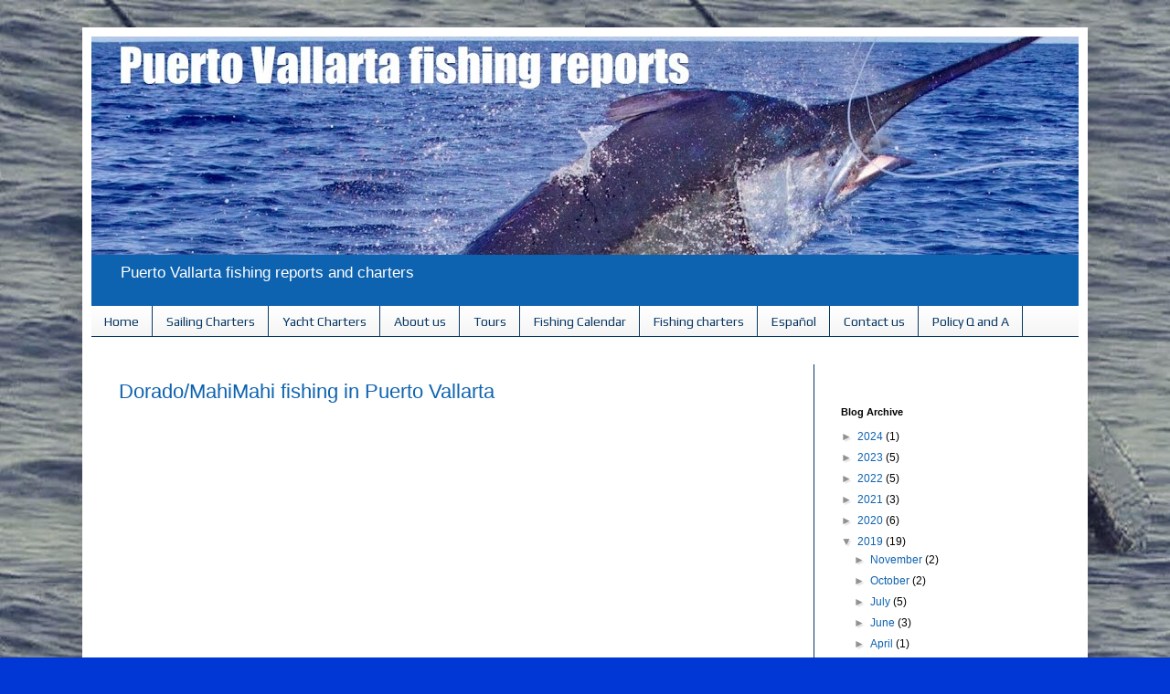

--- FILE ---
content_type: text/html; charset=UTF-8
request_url: https://www.puertovallartafishingreports.com/2019/02/
body_size: 13211
content:
<!DOCTYPE html>
<html class='v2' dir='ltr' lang='en'>
<head>
<link href='https://www.blogger.com/static/v1/widgets/335934321-css_bundle_v2.css' rel='stylesheet' type='text/css'/>
<meta content='width=1100' name='viewport'/>
<meta content='text/html; charset=UTF-8' http-equiv='Content-Type'/>
<meta content='blogger' name='generator'/>
<link href='https://www.puertovallartafishingreports.com/favicon.ico' rel='icon' type='image/x-icon'/>
<link href='https://www.puertovallartafishingreports.com/2019/02/' rel='canonical'/>
<link rel="alternate" type="application/atom+xml" title="Puerto Vallarta fishing reports  - Atom" href="https://www.puertovallartafishingreports.com/feeds/posts/default" />
<link rel="alternate" type="application/rss+xml" title="Puerto Vallarta fishing reports  - RSS" href="https://www.puertovallartafishingreports.com/feeds/posts/default?alt=rss" />
<link rel="service.post" type="application/atom+xml" title="Puerto Vallarta fishing reports  - Atom" href="https://www.blogger.com/feeds/3415171464789392608/posts/default" />
<!--Can't find substitution for tag [blog.ieCssRetrofitLinks]-->
<meta content='Puerto Vallarta fishing reports check out inshore and offshore fishing reports and reviews for Sailfish, Marlin, Tuna, more' name='description'/>
<meta content='https://www.puertovallartafishingreports.com/2019/02/' property='og:url'/>
<meta content='Puerto Vallarta fishing reports ' property='og:title'/>
<meta content='Puerto Vallarta fishing reports check out inshore and offshore fishing reports and reviews for Sailfish, Marlin, Tuna, more' property='og:description'/>
<title>Puerto Vallarta fishing reports : February 2019</title>
<style type='text/css'>@font-face{font-family:'Play';font-style:normal;font-weight:400;font-display:swap;src:url(//fonts.gstatic.com/s/play/v21/6aez4K2oVqwIvtg2H70Q13HqPA.woff2)format('woff2');unicode-range:U+0460-052F,U+1C80-1C8A,U+20B4,U+2DE0-2DFF,U+A640-A69F,U+FE2E-FE2F;}@font-face{font-family:'Play';font-style:normal;font-weight:400;font-display:swap;src:url(//fonts.gstatic.com/s/play/v21/6aez4K2oVqwIvtE2H70Q13HqPA.woff2)format('woff2');unicode-range:U+0301,U+0400-045F,U+0490-0491,U+04B0-04B1,U+2116;}@font-face{font-family:'Play';font-style:normal;font-weight:400;font-display:swap;src:url(//fonts.gstatic.com/s/play/v21/6aez4K2oVqwIvtY2H70Q13HqPA.woff2)format('woff2');unicode-range:U+0370-0377,U+037A-037F,U+0384-038A,U+038C,U+038E-03A1,U+03A3-03FF;}@font-face{font-family:'Play';font-style:normal;font-weight:400;font-display:swap;src:url(//fonts.gstatic.com/s/play/v21/6aez4K2oVqwIvto2H70Q13HqPA.woff2)format('woff2');unicode-range:U+0102-0103,U+0110-0111,U+0128-0129,U+0168-0169,U+01A0-01A1,U+01AF-01B0,U+0300-0301,U+0303-0304,U+0308-0309,U+0323,U+0329,U+1EA0-1EF9,U+20AB;}@font-face{font-family:'Play';font-style:normal;font-weight:400;font-display:swap;src:url(//fonts.gstatic.com/s/play/v21/6aez4K2oVqwIvts2H70Q13HqPA.woff2)format('woff2');unicode-range:U+0100-02BA,U+02BD-02C5,U+02C7-02CC,U+02CE-02D7,U+02DD-02FF,U+0304,U+0308,U+0329,U+1D00-1DBF,U+1E00-1E9F,U+1EF2-1EFF,U+2020,U+20A0-20AB,U+20AD-20C0,U+2113,U+2C60-2C7F,U+A720-A7FF;}@font-face{font-family:'Play';font-style:normal;font-weight:400;font-display:swap;src:url(//fonts.gstatic.com/s/play/v21/6aez4K2oVqwIvtU2H70Q13E.woff2)format('woff2');unicode-range:U+0000-00FF,U+0131,U+0152-0153,U+02BB-02BC,U+02C6,U+02DA,U+02DC,U+0304,U+0308,U+0329,U+2000-206F,U+20AC,U+2122,U+2191,U+2193,U+2212,U+2215,U+FEFF,U+FFFD;}</style>
<style id='page-skin-1' type='text/css'><!--
/*
-----------------------------------------------
Blogger Template Style
Name:     Simple
Designer: Blogger
URL:      www.blogger.com
----------------------------------------------- */
/* Content
----------------------------------------------- */
body {
font: normal normal 12px Arial, Tahoma, Helvetica, FreeSans, sans-serif;
color: #000000;
background: #0037d5 url(//1.bp.blogspot.com/-tfr5_LXUQAI/W4I67AloXqI/AAAAAAAACeY/gn-Vf5wmrwc4WJgg2lOY4EvHdhs8JAKCgCK4BGAYYCw/s0/Striped%2Bfishing%2Bin%2BPuerto%2BVallarta.jpg) repeat scroll top left;
padding: 0 40px 40px 40px;
}
html body .region-inner {
min-width: 0;
max-width: 100%;
width: auto;
}
h2 {
font-size: 22px;
}
a:link {
text-decoration:none;
color: #0e63b0;
}
a:visited {
text-decoration:none;
color: #7e7e7e;
}
a:hover {
text-decoration:underline;
color: #0058e9;
}
.body-fauxcolumn-outer .fauxcolumn-inner {
background: transparent none repeat scroll top left;
_background-image: none;
}
.body-fauxcolumn-outer .cap-top {
position: absolute;
z-index: 1;
height: 400px;
width: 100%;
}
.body-fauxcolumn-outer .cap-top .cap-left {
width: 100%;
background: transparent none repeat-x scroll top left;
_background-image: none;
}
.content-outer {
-moz-box-shadow: 0 0 40px rgba(0, 0, 0, .15);
-webkit-box-shadow: 0 0 5px rgba(0, 0, 0, .15);
-goog-ms-box-shadow: 0 0 10px #333333;
box-shadow: 0 0 40px rgba(0, 0, 0, .15);
margin-bottom: 1px;
}
.content-inner {
padding: 10px 10px;
}
.content-inner {
background-color: #ffffff;
}
/* Header
----------------------------------------------- */
.header-outer {
background: #0e63b0 url(https://resources.blogblog.com/blogblog/data/1kt/simple/gradients_light.png) repeat-x scroll 0 -400px;
_background-image: none;
}
.Header h1 {
font: italic normal 60px Play;
color: #ffffff;
text-shadow: 1px 2px 3px rgba(0, 0, 0, .2);
}
.Header h1 a {
color: #ffffff;
}
.Header .description {
font-size: 140%;
color: #ffffff;
}
.header-inner .Header .titlewrapper {
padding: 22px 30px;
}
.header-inner .Header .descriptionwrapper {
padding: 0 30px;
}
/* Tabs
----------------------------------------------- */
.tabs-inner .section:first-child {
border-top: 0 solid #073763;
}
.tabs-inner .section:first-child ul {
margin-top: -0;
border-top: 0 solid #073763;
border-left: 0 solid #073763;
border-right: 0 solid #073763;
}
.tabs-inner .widget ul {
background: #f2f2f2 url(https://resources.blogblog.com/blogblog/data/1kt/simple/gradients_light.png) repeat-x scroll 0 -800px;
_background-image: none;
border-bottom: 1px solid #073763;
margin-top: 0;
margin-left: -30px;
margin-right: -30px;
}
.tabs-inner .widget li a {
display: inline-block;
padding: .6em 1em;
font: normal normal 14px Play;
color: #073763;
border-left: 1px solid #ffffff;
border-right: 1px solid #073763;
}
.tabs-inner .widget li:first-child a {
border-left: none;
}
.tabs-inner .widget li.selected a, .tabs-inner .widget li a:hover {
color: #000000;
background-color: #ffffff;
text-decoration: none;
}
/* Columns
----------------------------------------------- */
.main-outer {
border-top: 0 solid #073763;
}
.fauxcolumn-left-outer .fauxcolumn-inner {
border-right: 1px solid #073763;
}
.fauxcolumn-right-outer .fauxcolumn-inner {
border-left: 1px solid #073763;
}
/* Headings
----------------------------------------------- */
div.widget > h2,
div.widget h2.title {
margin: 0 0 1em 0;
font: normal bold 11px Arial, Tahoma, Helvetica, FreeSans, sans-serif;
color: #000000;
}
/* Widgets
----------------------------------------------- */
.widget .zippy {
color: #919191;
text-shadow: 2px 2px 1px rgba(0, 0, 0, .1);
}
.widget .popular-posts ul {
list-style: none;
}
/* Posts
----------------------------------------------- */
h2.date-header {
font: normal bold 11px Arial, Tahoma, Helvetica, FreeSans, sans-serif;
}
.date-header span {
background-color: rgba(0, 0, 0, 0);
color: #000000;
padding: inherit;
letter-spacing: inherit;
margin: inherit;
}
.main-inner {
padding-top: 30px;
padding-bottom: 30px;
}
.main-inner .column-center-inner {
padding: 0 15px;
}
.main-inner .column-center-inner .section {
margin: 0 15px;
}
.post {
margin: 0 0 25px 0;
}
h3.post-title, .comments h4 {
font: normal normal 22px Arial, Tahoma, Helvetica, FreeSans, sans-serif;
margin: .75em 0 0;
}
.post-body {
font-size: 110%;
line-height: 1.4;
position: relative;
}
.post-body img, .post-body .tr-caption-container, .Profile img, .Image img,
.BlogList .item-thumbnail img {
padding: 2px;
background: #ffffff;
border: 1px solid #ebebeb;
-moz-box-shadow: 1px 1px 5px rgba(0, 0, 0, .1);
-webkit-box-shadow: 1px 1px 5px rgba(0, 0, 0, .1);
box-shadow: 1px 1px 5px rgba(0, 0, 0, .1);
}
.post-body img, .post-body .tr-caption-container {
padding: 5px;
}
.post-body .tr-caption-container {
color: #000000;
}
.post-body .tr-caption-container img {
padding: 0;
background: transparent;
border: none;
-moz-box-shadow: 0 0 0 rgba(0, 0, 0, .1);
-webkit-box-shadow: 0 0 0 rgba(0, 0, 0, .1);
box-shadow: 0 0 0 rgba(0, 0, 0, .1);
}
.post-header {
margin: 0 0 1.5em;
line-height: 1.6;
font-size: 90%;
}
.post-footer {
margin: 20px -2px 0;
padding: 5px 10px;
color: #535353;
background-color: #f6f6f6;
border-bottom: 1px solid #ebebeb;
line-height: 1.6;
font-size: 90%;
}
#comments .comment-author {
padding-top: 1.5em;
border-top: 1px solid #073763;
background-position: 0 1.5em;
}
#comments .comment-author:first-child {
padding-top: 0;
border-top: none;
}
.avatar-image-container {
margin: .2em 0 0;
}
#comments .avatar-image-container img {
border: 1px solid #ebebeb;
}
/* Comments
----------------------------------------------- */
.comments .comments-content .icon.blog-author {
background-repeat: no-repeat;
background-image: url([data-uri]);
}
.comments .comments-content .loadmore a {
border-top: 1px solid #919191;
border-bottom: 1px solid #919191;
}
.comments .comment-thread.inline-thread {
background-color: #f6f6f6;
}
.comments .continue {
border-top: 2px solid #919191;
}
/* Accents
---------------------------------------------- */
.section-columns td.columns-cell {
border-left: 1px solid #073763;
}
.blog-pager {
background: transparent none no-repeat scroll top center;
}
.blog-pager-older-link, .home-link,
.blog-pager-newer-link {
background-color: #ffffff;
padding: 5px;
}
.footer-outer {
border-top: 0 dashed #bbbbbb;
}
/* Mobile
----------------------------------------------- */
body.mobile  {
background-size: auto;
}
.mobile .body-fauxcolumn-outer {
background: transparent none repeat scroll top left;
}
.mobile .body-fauxcolumn-outer .cap-top {
background-size: 100% auto;
}
.mobile .content-outer {
-webkit-box-shadow: 0 0 3px rgba(0, 0, 0, .15);
box-shadow: 0 0 3px rgba(0, 0, 0, .15);
}
.mobile .tabs-inner .widget ul {
margin-left: 0;
margin-right: 0;
}
.mobile .post {
margin: 0;
}
.mobile .main-inner .column-center-inner .section {
margin: 0;
}
.mobile .date-header span {
padding: 0.1em 10px;
margin: 0 -10px;
}
.mobile h3.post-title {
margin: 0;
}
.mobile .blog-pager {
background: transparent none no-repeat scroll top center;
}
.mobile .footer-outer {
border-top: none;
}
.mobile .main-inner, .mobile .footer-inner {
background-color: #ffffff;
}
.mobile-index-contents {
color: #000000;
}
.mobile-link-button {
background-color: #0e63b0;
}
.mobile-link-button a:link, .mobile-link-button a:visited {
color: #ffffff;
}
.mobile .tabs-inner .section:first-child {
border-top: none;
}
.mobile .tabs-inner .PageList .widget-content {
background-color: #ffffff;
color: #000000;
border-top: 1px solid #073763;
border-bottom: 1px solid #073763;
}
.mobile .tabs-inner .PageList .widget-content .pagelist-arrow {
border-left: 1px solid #073763;
}

--></style>
<style id='template-skin-1' type='text/css'><!--
body {
min-width: 1100px;
}
.content-outer, .content-fauxcolumn-outer, .region-inner {
min-width: 1100px;
max-width: 1100px;
_width: 1100px;
}
.main-inner .columns {
padding-left: 0px;
padding-right: 290px;
}
.main-inner .fauxcolumn-center-outer {
left: 0px;
right: 290px;
/* IE6 does not respect left and right together */
_width: expression(this.parentNode.offsetWidth -
parseInt("0px") -
parseInt("290px") + 'px');
}
.main-inner .fauxcolumn-left-outer {
width: 0px;
}
.main-inner .fauxcolumn-right-outer {
width: 290px;
}
.main-inner .column-left-outer {
width: 0px;
right: 100%;
margin-left: -0px;
}
.main-inner .column-right-outer {
width: 290px;
margin-right: -290px;
}
#layout {
min-width: 0;
}
#layout .content-outer {
min-width: 0;
width: 800px;
}
#layout .region-inner {
min-width: 0;
width: auto;
}
body#layout div.add_widget {
padding: 8px;
}
body#layout div.add_widget a {
margin-left: 32px;
}
--></style>
<style>
    body {background-image:url(\/\/1.bp.blogspot.com\/-tfr5_LXUQAI\/W4I67AloXqI\/AAAAAAAACeY\/gn-Vf5wmrwc4WJgg2lOY4EvHdhs8JAKCgCK4BGAYYCw\/s0\/Striped%2Bfishing%2Bin%2BPuerto%2BVallarta.jpg);}
    
@media (max-width: 200px) { body {background-image:url(\/\/1.bp.blogspot.com\/-tfr5_LXUQAI\/W4I67AloXqI\/AAAAAAAACeY\/gn-Vf5wmrwc4WJgg2lOY4EvHdhs8JAKCgCK4BGAYYCw\/w200\/Striped%2Bfishing%2Bin%2BPuerto%2BVallarta.jpg);}}
@media (max-width: 400px) and (min-width: 201px) { body {background-image:url(\/\/1.bp.blogspot.com\/-tfr5_LXUQAI\/W4I67AloXqI\/AAAAAAAACeY\/gn-Vf5wmrwc4WJgg2lOY4EvHdhs8JAKCgCK4BGAYYCw\/w400\/Striped%2Bfishing%2Bin%2BPuerto%2BVallarta.jpg);}}
@media (max-width: 800px) and (min-width: 401px) { body {background-image:url(\/\/1.bp.blogspot.com\/-tfr5_LXUQAI\/W4I67AloXqI\/AAAAAAAACeY\/gn-Vf5wmrwc4WJgg2lOY4EvHdhs8JAKCgCK4BGAYYCw\/w800\/Striped%2Bfishing%2Bin%2BPuerto%2BVallarta.jpg);}}
@media (max-width: 1200px) and (min-width: 801px) { body {background-image:url(\/\/1.bp.blogspot.com\/-tfr5_LXUQAI\/W4I67AloXqI\/AAAAAAAACeY\/gn-Vf5wmrwc4WJgg2lOY4EvHdhs8JAKCgCK4BGAYYCw\/w1200\/Striped%2Bfishing%2Bin%2BPuerto%2BVallarta.jpg);}}
/* Last tag covers anything over one higher than the previous max-size cap. */
@media (min-width: 1201px) { body {background-image:url(\/\/1.bp.blogspot.com\/-tfr5_LXUQAI\/W4I67AloXqI\/AAAAAAAACeY\/gn-Vf5wmrwc4WJgg2lOY4EvHdhs8JAKCgCK4BGAYYCw\/w1600\/Striped%2Bfishing%2Bin%2BPuerto%2BVallarta.jpg);}}
  </style>
<link href='https://www.blogger.com/dyn-css/authorization.css?targetBlogID=3415171464789392608&amp;zx=9930b919-225b-4723-acc6-5aeedc75b693' media='none' onload='if(media!=&#39;all&#39;)media=&#39;all&#39;' rel='stylesheet'/><noscript><link href='https://www.blogger.com/dyn-css/authorization.css?targetBlogID=3415171464789392608&amp;zx=9930b919-225b-4723-acc6-5aeedc75b693' rel='stylesheet'/></noscript>
<meta name='google-adsense-platform-account' content='ca-host-pub-1556223355139109'/>
<meta name='google-adsense-platform-domain' content='blogspot.com'/>

</head>
<body class='loading variant-bold'>
<div class='navbar no-items section' id='navbar' name='Navbar'>
</div>
<div class='body-fauxcolumns'>
<div class='fauxcolumn-outer body-fauxcolumn-outer'>
<div class='cap-top'>
<div class='cap-left'></div>
<div class='cap-right'></div>
</div>
<div class='fauxborder-left'>
<div class='fauxborder-right'></div>
<div class='fauxcolumn-inner'>
</div>
</div>
<div class='cap-bottom'>
<div class='cap-left'></div>
<div class='cap-right'></div>
</div>
</div>
</div>
<div class='content'>
<div class='content-fauxcolumns'>
<div class='fauxcolumn-outer content-fauxcolumn-outer'>
<div class='cap-top'>
<div class='cap-left'></div>
<div class='cap-right'></div>
</div>
<div class='fauxborder-left'>
<div class='fauxborder-right'></div>
<div class='fauxcolumn-inner'>
</div>
</div>
<div class='cap-bottom'>
<div class='cap-left'></div>
<div class='cap-right'></div>
</div>
</div>
</div>
<div class='content-outer'>
<div class='content-cap-top cap-top'>
<div class='cap-left'></div>
<div class='cap-right'></div>
</div>
<div class='fauxborder-left content-fauxborder-left'>
<div class='fauxborder-right content-fauxborder-right'></div>
<div class='content-inner'>
<header>
<div class='header-outer'>
<div class='header-cap-top cap-top'>
<div class='cap-left'></div>
<div class='cap-right'></div>
</div>
<div class='fauxborder-left header-fauxborder-left'>
<div class='fauxborder-right header-fauxborder-right'></div>
<div class='region-inner header-inner'>
<div class='header section' id='header' name='Header'><div class='widget Header' data-version='1' id='Header1'>
<div id='header-inner'>
<a href='https://www.puertovallartafishingreports.com/' style='display: block'>
<img alt='Puerto Vallarta fishing reports ' height='239px; ' id='Header1_headerimg' src='https://blogger.googleusercontent.com/img/b/R29vZ2xl/AVvXsEgR_D30GVuBbQc-o86yERvZNSA5F5bEIxAuujMYICeYHDUqDYIjns8hwwolj5pmz-CCzwijKyH1oGXMAg-OIXH2PhhaJLvk5pcie-sbaJUZNX66egF8g391V6qR7ugEK2uoJPQa7zifebs/s1080/Puerto+Vallarta+fishing+reports2.jpg' style='display: block' width='1080px; '/>
</a>
<div class='descriptionwrapper'>
<p class='description'><span>Puerto Vallarta fishing reports and charters</span></p>
</div>
</div>
</div></div>
</div>
</div>
<div class='header-cap-bottom cap-bottom'>
<div class='cap-left'></div>
<div class='cap-right'></div>
</div>
</div>
</header>
<div class='tabs-outer'>
<div class='tabs-cap-top cap-top'>
<div class='cap-left'></div>
<div class='cap-right'></div>
</div>
<div class='fauxborder-left tabs-fauxborder-left'>
<div class='fauxborder-right tabs-fauxborder-right'></div>
<div class='region-inner tabs-inner'>
<div class='tabs section' id='crosscol' name='Cross-Column'><div class='widget PageList' data-version='1' id='PageList1'>
<h2>Pages</h2>
<div class='widget-content'>
<ul>
<li>
<a href='https://www.puertovallartafishingreports.com/'>Home</a>
</li>
<li>
<a href='https://www.sailingvallarta.com/2021/01/puerto-vallarta-sailing-charters.html'>Sailing Charters </a>
</li>
<li>
<a href='http://puertovallartayachts.net'>Yacht Charters </a>
</li>
<li>
<a href='https://www.puertovallartafishingreports.com/p/about-us.html'>About us</a>
</li>
<li>
<a href='http://www.puertovallartatour.net'>Tours</a>
</li>
<li>
<a href='https://www.puertovallartafishingreports.com/p/puerto-vallarta-fishing-calendar.html'>Fishing Calendar</a>
</li>
<li>
<a href='https://www.puertovallartafishingreports.com/2018/08/puerto-vallarta-fishing-charters.html'>Fishing charters</a>
</li>
<li>
<a href='https://www.puertovallartafishing.com.mx/'>Español</a>
</li>
<li>
<a href='https://www.puertovallartafishingreports.com/p/contact-us.html'>Contact us </a>
</li>
<li>
<a href='https://www.puertovallartafishingreports.com/p/policy-q-and-a.html'>Policy Q and A </a>
</li>
</ul>
<div class='clear'></div>
</div>
</div></div>
<div class='tabs no-items section' id='crosscol-overflow' name='Cross-Column 2'></div>
</div>
</div>
<div class='tabs-cap-bottom cap-bottom'>
<div class='cap-left'></div>
<div class='cap-right'></div>
</div>
</div>
<div class='main-outer'>
<div class='main-cap-top cap-top'>
<div class='cap-left'></div>
<div class='cap-right'></div>
</div>
<div class='fauxborder-left main-fauxborder-left'>
<div class='fauxborder-right main-fauxborder-right'></div>
<div class='region-inner main-inner'>
<div class='columns fauxcolumns'>
<div class='fauxcolumn-outer fauxcolumn-center-outer'>
<div class='cap-top'>
<div class='cap-left'></div>
<div class='cap-right'></div>
</div>
<div class='fauxborder-left'>
<div class='fauxborder-right'></div>
<div class='fauxcolumn-inner'>
</div>
</div>
<div class='cap-bottom'>
<div class='cap-left'></div>
<div class='cap-right'></div>
</div>
</div>
<div class='fauxcolumn-outer fauxcolumn-left-outer'>
<div class='cap-top'>
<div class='cap-left'></div>
<div class='cap-right'></div>
</div>
<div class='fauxborder-left'>
<div class='fauxborder-right'></div>
<div class='fauxcolumn-inner'>
</div>
</div>
<div class='cap-bottom'>
<div class='cap-left'></div>
<div class='cap-right'></div>
</div>
</div>
<div class='fauxcolumn-outer fauxcolumn-right-outer'>
<div class='cap-top'>
<div class='cap-left'></div>
<div class='cap-right'></div>
</div>
<div class='fauxborder-left'>
<div class='fauxborder-right'></div>
<div class='fauxcolumn-inner'>
</div>
</div>
<div class='cap-bottom'>
<div class='cap-left'></div>
<div class='cap-right'></div>
</div>
</div>
<!-- corrects IE6 width calculation -->
<div class='columns-inner'>
<div class='column-center-outer'>
<div class='column-center-inner'>
<div class='main section' id='main' name='Main'><div class='widget Blog' data-version='1' id='Blog1'>
<div class='blog-posts hfeed'>

          <div class="date-outer">
        

          <div class="date-posts">
        
<div class='post-outer'>
<div class='post hentry uncustomized-post-template' itemprop='blogPost' itemscope='itemscope' itemtype='http://schema.org/BlogPosting'>
<meta content='https://i.ytimg.com/vi/eCKS1Cb3ZJQ/hqdefault.jpg' itemprop='image_url'/>
<meta content='3415171464789392608' itemprop='blogId'/>
<meta content='3610842768699927543' itemprop='postId'/>
<a name='3610842768699927543'></a>
<h3 class='post-title entry-title' itemprop='name'>
<a href='https://www.puertovallartafishingreports.com/2019/02/doradomahimahi-fishing-in-puerto.html'>Dorado/MahiMahi fishing in Puerto Vallarta </a>
</h3>
<div class='post-header'>
<div class='post-header-line-1'></div>
</div>
<div class='post-body entry-content' id='post-body-3610842768699927543' itemprop='articleBody'>
<iframe allow="accelerometer; autoplay; encrypted-media; gyroscope; picture-in-picture" allowfullscreen="" frameborder="0" height="315" src="https://www.youtube.com/embed/eCKS1Cb3ZJQ" width="560"></iframe>

<br />
<br />
You can catch Dorado all year in around in Puerto Vallarta but are most plentiful in the hotter 
months of the year.  You  can fish for Dorado with live bait, lures, or jigs trolling and casting. In 
Summer months you can normally find smaller Dorado inside Bandera's bay but as the 
weather cools down you  need to get outside the bay either to El Morro, la Corbetena or el 
banco wherever the hotter bite is. <a href="http://www.puertovallartafish.com/doradofishing.html">read more</a>

<br />
<br />
<div class="separator" style="clear: both; text-align: center;">
<a href="http://puertovallartafish.com/puertovallartafishingreportjanuary2019.html"><img border="0" data-original-height="768" data-original-width="1024" height="240" src="https://blogger.googleusercontent.com/img/b/R29vZ2xl/AVvXsEjqRUoim4AMT_lJU98at_1hxh1YwhJVCUyyee32RROu93Tt2bzvAsuH-DVFeIKdYwxY6iPHm8HeOL7NALr3MnNjzGNRuI-twbd3IAqNxMJpiIcvU44UgiBk_yokrfKy9Mu8NMMH7H0I6Qk/s320/Puerto+Vallarta+fishing+report+January+2019+%25285%2529.JPG" width="320" /></a></div>
<div class="separator" style="clear: both; text-align: center;">
<a href="http://puertovallartafish.com/puertovallartafishingreportjanuary2019.html">Puerto Vallarta fishing report January 2019&nbsp;</a></div>
<br />
<div style="text-align: center;">
<div class="separator" style="clear: both; text-align: center;">
<a href="http://www.puertovallartafish.com/puertovallartafishingreportdecember2018.html"><img border="0" data-original-height="538" data-original-width="480" height="320" src="https://blogger.googleusercontent.com/img/b/R29vZ2xl/AVvXsEgHe0VXfMinGNgFN0wt6oACKPcUUrWQfUQJYTfO1iNzNaJObtHksFMb1XbF9ozR2SulK-I6QpqdvGfie97a9hQJsbmbvrsDCn5xg1AOxt23hhddLwsIuehcUaO2AEdYLRVAs5wrpC7Odnw/s320/fishing+in+Puerto+Vallarta+Dcember+2018+Black+Marlin.png" width="285" /></a></div>
<div class="separator" style="clear: both; text-align: center;">
<a href="http://www.puertovallartafish.com/puertovallartafishingreportdecember2018.html">Puerto Vallarta fishing report December 2018</a>&nbsp;</div>
<br />
<br />
<br />
<div class="separator" style="clear: both; text-align: center;">
<a href="https://www.puertovallartafishingreports.com/2018/11/63rd-annual-marlin-and-sailfish-report.html"><img border="0" data-original-height="1273" data-original-width="1569" height="259" src="https://blogger.googleusercontent.com/img/b/R29vZ2xl/AVvXsEhQg5y_WIIQDk5NLAhv1-_DR-fq1HHsZVoSchNvPPYYyvaZR3zSXpikyQT6wRpo2X_kcUHSskzIRv0t-w5ZsH2UwVDMwdMgaLF2zyFrhosTaPc0ghUmL8cUfbddNC4Uv2LXwEFep1PhOKM/s320/Puerto+Vallarta+Marlin+and+Sailfish+Tournament+November+2018.jpg" width="320" /></a></div>
<a href="https://www.puertovallartafishingreports.com/2018/11/63rd-annual-marlin-and-sailfish-report.html"><span style="font-size: x-small;">&nbsp;</span><span style="font-size: medium;">63rd annual Marlin and Sailfish</span></a><br />
<span style="font-size: medium;"><a href="https://www.puertovallartafishingreports.com/2018/11/63rd-annual-marlin-and-sailfish-report.html">Tournament results November 2018</a></span><span style="font-size: large;"></span></div>
<div style="text-align: center;">
<br />
<div class="separator" style="clear: both; text-align: center;">
<a href="http://puertovallartafish.com/puertovallartafishingreportnovember2018.html"><img border="0" data-original-height="533" data-original-width="480" height="320" src="https://blogger.googleusercontent.com/img/b/R29vZ2xl/AVvXsEhaz9QXbYHkQHQes0MTZA5mT8i3euysEDGc9mBK-Cg6vGo8UUaNhN62nAfEL2a1X2OzxLtyRMZILRb8eJ1lQX3PU7qAGyIicghrwUVKL-IvNI0MbL_XNPOl_B9USlceTuXUjHrhHMZp5CU/s320/Big+tuna+fishing+report+Puerto+Vallarta+mexico+animal+house.jpg" width="288" /></a></div>
<a href="http://puertovallartafish.com/puertovallartafishingreportnovember2018.html">Puerto Vallarta fishing report November 2018&nbsp;</a><br />
<br /></div>
<div class="separator" style="clear: both; text-align: center;">
<a href="http://www.puertovallartafish.com/puertovallartafishingreportoctober2018.html"><img border="0" data-original-height="754" data-original-width="754" height="320" src="https://blogger.googleusercontent.com/img/b/R29vZ2xl/AVvXsEivIR3hyEgVgnQ6Ozi4UGMMOf935q8pyqAzJ-xDxUrf4WF-w90uIZ7sV99QV2H5DGl3x2H6DkqAq8QExBMXleH9ku6XvxQ_J3YBe217TVaXlgANKw5zKbjQLMgtEAfTAAFhMSIBSuARZa8/s320/Puerto+Vallarta+fishing+report+With+PV+Sportfishing+Dorado+October+30+2018.JPG" width="320" /></a></div>
<div class="separator" style="clear: both; text-align: center;">
<a href="http://www.puertovallartafish.com/puertovallartafishingreportoctober2018.html">Puerto Vallarta fishing report October 2018&nbsp;</a></div>
<br />
<br />
<div style="text-align: center;">
&nbsp;
<span style="font-size: x-large;"><a href="https://www.puertovallartafishingreports.com/2018/08/puerto-vallarta-fishing-charters.html">Puerto Vallarta fishing charters </a></span></div>
<div style="text-align: center;">
We offer the best fishing charters in Puerto Vallarta all of the boats we offer have top of the line gear and charters include everything you need to catch big fish including experienced crew that know the Puerto Vallarta fishing grounds. All charter prices are in USD and include fishing licenses, lures, live bait, tackle, cooler with ice, and captain and crew. please browse our fishing charters below or for more info please email us direct at <a href="mailto:info@puertovallartafishingreports.com">info@puertovallartafishingreports.com</a></div>
<br />
<div class="separator" style="clear: both; text-align: center;">
<a href="https://www.puertovallartafishingreports.com/p/35-ft-cabo-yacht-sophia.html"><img border="0" data-original-height="1600" data-original-width="1200" height="400" src="https://blogger.googleusercontent.com/img/b/R29vZ2xl/AVvXsEjuCHFwWQgur4o6pR0numK43J3XSkZOFYFjhPqmWNmAlYlkR4cJ2YAUJRCQCgijNbMy71nBzVkUb_5sQjDWJ-AlG5_C7p4LkooxqtOF4azzwYdyznu81mDWLiHr1FS5pHMmL-b21m-fDwk/s400/Sophia+Puerto+Vallarta+fishing+charter+35+ft+for+up+to+8+people.JPG" width="300" /></a></div>
<div class="separator" style="clear: both; text-align: center;">
<a href="https://www.puertovallartafishingreports.com/p/35-ft-cabo-yacht-sophia.html">Fishing Charters Sophia for up to 8 poeple&nbsp;</a></div>
<div class="separator" style="clear: both; text-align: center;">
<br /></div>
<div class="separator" style="clear: both; text-align: center;">
<a href="https://www.puertovallartafishingreports.com/2018/09/fishing-charter-31-ft-magnifico.html"><img border="0" data-original-height="960" data-original-width="1440" height="213" src="https://blogger.googleusercontent.com/img/b/R29vZ2xl/AVvXsEgge75a4wJKsHx58zA_1ID4qYSN9aPBh6g7CT-Iix18uZZO7Ktfl12sXaqBadm6vRCB_SX6tjZEGlIE85JHj2RGPqxAN30ZzMGXJT6q75uHDUeivQepnABz4fCBy8niaxWk2UmmYpLSv1M/s320/Magnifico+fishing+13.jpg" width="320" /></a></div>
<div class="separator" style="clear: both; text-align: center;">
<a href="https://www.puertovallartafishingreports.com/2018/09/fishing-charter-31-ft-magnifico.html">Fishing Charter Magnifico for up to 6 people</a></div>
<div class="separator" style="clear: both; text-align: center;">
<br /></div>
<div class="separator" style="clear: both; text-align: center;">
<a href="https://www.puertovallartafishingreports.com/2018/09/fishing-charter-29-ft-super-panga-for.html"><img border="0" data-original-height="536" data-original-width="716" height="239" src="https://blogger.googleusercontent.com/img/b/R29vZ2xl/AVvXsEiPkfqKHk89QZf0ntZQ6Nx0JNXwibtZ8Lmrz4AGzB-cDNEn4GDfEIhOT91bMJ2vKqbjMG5-hdVyYnBw0skvzGjGKSakM6JCvFEI2TMWgMNBW_lr6oA1ZAr4TkaG5DHDc4RKBAAht-1y494/s320/Super+panga+charter.JPG" width="320" /></a></div>
<div class="separator" style="clear: both; text-align: center;">
<a href="https://www.puertovallartafishingreports.com/2018/09/fishing-charter-29-ft-super-panga-for.html">29 ft Super panga Guanatuna for up to 4 people&nbsp;</a></div>
<div class="separator" style="clear: both; text-align: center;">
<br /></div>
<br />
<div class="separator" style="clear: both; text-align: center;">
<a href="http://sailingvallarta.com/yachtcharters.html"><img border="0" data-original-height="514" data-original-width="720" height="228" src="https://blogger.googleusercontent.com/img/b/R29vZ2xl/AVvXsEhR9Xo7UhsVB7ULAx7AvTaHj7u4fUWig1HWdKyCbrWWbPo994mkgQbBKudLzr8O9G-CPlKY_qtTr2rFmWcAdd-UOfonZVy_SfkOrqHohO57kwVaRUl-dCj7lslaL7kvKxmcqI12xZBZuxg/s320/Yate+en+renta+Puerto+Vallarta+Mexico+62+pies.jpg" width="320" /></a></div>
<div class="separator" style="clear: both; text-align: center;">
<a href="http://sailingvallarta.com/yachtcharters.html">Puerto Vallarta Yacht Charters&nbsp;</a></div>
<div class="separator" style="clear: both; text-align: center;">
<br /></div>
<div class="separator" style="clear: both; text-align: center;">
<a href="http://sailingvallarta.com/sailingcharters.html"><img border="0" data-original-height="838" data-original-width="747" height="400" src="https://blogger.googleusercontent.com/img/b/R29vZ2xl/AVvXsEgLAnCn9PaSMItIiiL_ep_i4btMb-oxgI7BL1VHb7GUZ_UtWNdf48vsy2RiTQZfY8WtroyU6Ii1I7ac-RZiq9qt4jtguIUp3tG13qGbnrXbeHhDSbrix010IqaGzJip6NuyXFgr5RRAArw/s400/sailing+in+puerto+vallarta.jpg" width="355" /></a></div>
<div class="separator" style="clear: both; text-align: center;">
<a href="http://sailingvallarta.com/sailingcharters.html">Puerto Vallarta Sailing Charters&nbsp;</a></div>
<div class="separator" style="clear: both; text-align: center;">
<br /></div>
<br />
<div style='clear: both;'></div>
</div>
<div class='post-footer'>
<div class='post-footer-line post-footer-line-1'>
<span class='post-author vcard'>
</span>
<span class='post-timestamp'>
</span>
<span class='post-comment-link'>
</span>
<span class='post-icons'>
</span>
<div class='post-share-buttons goog-inline-block'>
<a class='goog-inline-block share-button sb-email' href='https://www.blogger.com/share-post.g?blogID=3415171464789392608&postID=3610842768699927543&target=email' target='_blank' title='Email This'><span class='share-button-link-text'>Email This</span></a><a class='goog-inline-block share-button sb-blog' href='https://www.blogger.com/share-post.g?blogID=3415171464789392608&postID=3610842768699927543&target=blog' onclick='window.open(this.href, "_blank", "height=270,width=475"); return false;' target='_blank' title='BlogThis!'><span class='share-button-link-text'>BlogThis!</span></a><a class='goog-inline-block share-button sb-twitter' href='https://www.blogger.com/share-post.g?blogID=3415171464789392608&postID=3610842768699927543&target=twitter' target='_blank' title='Share to X'><span class='share-button-link-text'>Share to X</span></a><a class='goog-inline-block share-button sb-facebook' href='https://www.blogger.com/share-post.g?blogID=3415171464789392608&postID=3610842768699927543&target=facebook' onclick='window.open(this.href, "_blank", "height=430,width=640"); return false;' target='_blank' title='Share to Facebook'><span class='share-button-link-text'>Share to Facebook</span></a><a class='goog-inline-block share-button sb-pinterest' href='https://www.blogger.com/share-post.g?blogID=3415171464789392608&postID=3610842768699927543&target=pinterest' target='_blank' title='Share to Pinterest'><span class='share-button-link-text'>Share to Pinterest</span></a>
</div>
</div>
<div class='post-footer-line post-footer-line-2'>
<span class='post-labels'>
Labels:
<a href='https://www.puertovallartafishingreports.com/search/label/fishing%20charters%20in%20Puerto%20Vallarta' rel='tag'>fishing charters in Puerto Vallarta</a>,
<a href='https://www.puertovallartafishingreports.com/search/label/fishing%20in%20puerto%20vallarta' rel='tag'>fishing in puerto vallarta</a>,
<a href='https://www.puertovallartafishingreports.com/search/label/Mahi%20MAhi' rel='tag'>Mahi MAhi</a>,
<a href='https://www.puertovallartafishingreports.com/search/label/puerto%20vallarta%20fishing' rel='tag'>puerto vallarta fishing</a>,
<a href='https://www.puertovallartafishingreports.com/search/label/puerto%20vallarta%20fishing%20charters' rel='tag'>puerto vallarta fishing charters</a>,
<a href='https://www.puertovallartafishingreports.com/search/label/puerto%20vallarta%20fishing%20report' rel='tag'>puerto vallarta fishing report</a>
</span>
</div>
<div class='post-footer-line post-footer-line-3'>
<span class='post-location'>
Location:
<a href='https://maps.google.com/maps?q=Puerto+Vallarta,+Jalisco,+Mexico@20.653407,-105.2253316&z=10' target='_blank'>Puerto Vallarta, Jalisco, Mexico</a>
</span>
</div>
</div>
</div>
</div>

          </div></div>
        

          <div class="date-outer">
        

          <div class="date-posts">
        
<div class='post-outer'>
<div class='post hentry uncustomized-post-template' itemprop='blogPost' itemscope='itemscope' itemtype='http://schema.org/BlogPosting'>
<meta content='https://i.ytimg.com/vi/xdsEIzRJnss/hqdefault.jpg' itemprop='image_url'/>
<meta content='3415171464789392608' itemprop='blogId'/>
<meta content='1344876624252731024' itemprop='postId'/>
<a name='1344876624252731024'></a>
<h3 class='post-title entry-title' itemprop='name'>
<a href='https://www.puertovallartafishingreports.com/2019/02/huge-roosterfish-caught-surf-fishing.html'>Huge Roosterfish caught surf fishing from the beach Puerto Vallarta </a>
</h3>
<div class='post-header'>
<div class='post-header-line-1'></div>
</div>
<div class='post-body entry-content' id='post-body-1344876624252731024' itemprop='articleBody'>
<span style="font-size: large;">Huge Roosterfish caught surf fishing from the beach Puerto Vallarta.</span><br />
<br />
<div style="text-align: center;">
<iframe allow="accelerometer; autoplay; encrypted-media; gyroscope; picture-in-picture" allowfullscreen="" frameborder="0" height="315" src="https://www.youtube.com/embed/xdsEIzRJnss?start=26" width="560"></iframe>

<br />
<div style="text-align: center;">
&nbsp;For Surf fishing from the the beach in Puerto Vallarta you need to get as far north or south of downtown as possible for the best cannot fish in town in front of the resorts but if you have a car or can also take a bus to the southern or beaches north where there is less tourism you can find some great inshore fishing.&nbsp;</div>
<br />
<br />
<div style="text-align: center;">
related</div>
<div style="text-align: center;">
<iframe allow="accelerometer; autoplay; encrypted-media; gyroscope; picture-in-picture" allowfullscreen="" frameborder="0" height="315" src="https://www.youtube.com/embed/nFmO0XmHYvQ?start=26" width="560"></iframe>
</div>
<br />
<div class="separator" style="clear: both; text-align: center;">
<a href="http://www.fishingpuertovallarta.net/flyfishing.html"><img border="0" data-original-height="960" data-original-width="960" height="320" src="https://blogger.googleusercontent.com/img/b/R29vZ2xl/AVvXsEirt3xIR53MgYlPRP6PbiHjL3gbCZFKqk_knmTdpSHjLV9nMkvXBokkY1bbneGXU6u5li0WYwR7DHpfr1ziGU8O-3lke2TLmXhKVUITzvxQNNhdrI2_P65slWGvOu7i3mihldKsRr0onGM/s320/Fly+fishing+Jack+Crevalle+puerto+vallarta+pv+charters.jpg" width="320" /></a></div>
<div class="separator" style="clear: both; text-align: center;">
<a href="http://www.fishingpuertovallarta.net/flyfishing.html">Puerto Vallarta fly fishing charters&nbsp;</a></div>
<br />
<br />
<br />
<div class="separator" style="clear: both; text-align: center;">
<a href="http://puertovallartafish.com/puertovallartafishingreportjanuary2019.html"><img border="0" data-original-height="768" data-original-width="1024" height="240" src="https://blogger.googleusercontent.com/img/b/R29vZ2xl/AVvXsEjqRUoim4AMT_lJU98at_1hxh1YwhJVCUyyee32RROu93Tt2bzvAsuH-DVFeIKdYwxY6iPHm8HeOL7NALr3MnNjzGNRuI-twbd3IAqNxMJpiIcvU44UgiBk_yokrfKy9Mu8NMMH7H0I6Qk/s320/Puerto+Vallarta+fishing+report+January+2019+%25285%2529.JPG" width="320" /></a></div>
<div class="separator" style="clear: both; text-align: center;">
<a href="http://puertovallartafish.com/puertovallartafishingreportjanuary2019.html">Puerto Vallarta fishing report January 2019&nbsp;</a></div>
<br />
<div style="text-align: center;">
<div class="separator" style="clear: both; text-align: center;">
<a href="http://www.puertovallartafish.com/puertovallartafishingreportdecember2018.html"><img border="0" data-original-height="538" data-original-width="480" height="320" src="https://blogger.googleusercontent.com/img/b/R29vZ2xl/AVvXsEgHe0VXfMinGNgFN0wt6oACKPcUUrWQfUQJYTfO1iNzNaJObtHksFMb1XbF9ozR2SulK-I6QpqdvGfie97a9hQJsbmbvrsDCn5xg1AOxt23hhddLwsIuehcUaO2AEdYLRVAs5wrpC7Odnw/s320/fishing+in+Puerto+Vallarta+Dcember+2018+Black+Marlin.png" width="285" /></a></div>
<div class="separator" style="clear: both; text-align: center;">
<a href="http://www.puertovallartafish.com/puertovallartafishingreportdecember2018.html">Puerto Vallarta fishing report December 2018</a>&nbsp;</div>
<br />
<br />
<br />
<div class="separator" style="clear: both; text-align: center;">
<a href="https://www.puertovallartafishingreports.com/2018/11/63rd-annual-marlin-and-sailfish-report.html"><img border="0" data-original-height="1273" data-original-width="1569" height="259" src="https://blogger.googleusercontent.com/img/b/R29vZ2xl/AVvXsEhQg5y_WIIQDk5NLAhv1-_DR-fq1HHsZVoSchNvPPYYyvaZR3zSXpikyQT6wRpo2X_kcUHSskzIRv0t-w5ZsH2UwVDMwdMgaLF2zyFrhosTaPc0ghUmL8cUfbddNC4Uv2LXwEFep1PhOKM/s320/Puerto+Vallarta+Marlin+and+Sailfish+Tournament+November+2018.jpg" width="320" /></a></div>
<a href="https://www.puertovallartafishingreports.com/2018/11/63rd-annual-marlin-and-sailfish-report.html"><span style="font-size: x-small;">&nbsp;</span><span style="font-size: medium;">63rd annual Marlin and Sailfish</span></a><br />
<span style="font-size: medium;"><a href="https://www.puertovallartafishingreports.com/2018/11/63rd-annual-marlin-and-sailfish-report.html">Tournament results November 2018</a></span><span style="font-size: large;"></span></div>
<div style="text-align: center;">
<br />
<div class="separator" style="clear: both; text-align: center;">
<a href="http://puertovallartafish.com/puertovallartafishingreportnovember2018.html"><img border="0" data-original-height="533" data-original-width="480" height="320" src="https://blogger.googleusercontent.com/img/b/R29vZ2xl/AVvXsEhaz9QXbYHkQHQes0MTZA5mT8i3euysEDGc9mBK-Cg6vGo8UUaNhN62nAfEL2a1X2OzxLtyRMZILRb8eJ1lQX3PU7qAGyIicghrwUVKL-IvNI0MbL_XNPOl_B9USlceTuXUjHrhHMZp5CU/s320/Big+tuna+fishing+report+Puerto+Vallarta+mexico+animal+house.jpg" width="288" /></a></div>
<a href="http://puertovallartafish.com/puertovallartafishingreportnovember2018.html">Puerto Vallarta fishing report November 2018&nbsp;</a><br />
<br /></div>
<div class="separator" style="clear: both; text-align: center;">
<a href="http://www.puertovallartafish.com/puertovallartafishingreportoctober2018.html"><img border="0" data-original-height="754" data-original-width="754" height="320" src="https://blogger.googleusercontent.com/img/b/R29vZ2xl/AVvXsEivIR3hyEgVgnQ6Ozi4UGMMOf935q8pyqAzJ-xDxUrf4WF-w90uIZ7sV99QV2H5DGl3x2H6DkqAq8QExBMXleH9ku6XvxQ_J3YBe217TVaXlgANKw5zKbjQLMgtEAfTAAFhMSIBSuARZa8/s320/Puerto+Vallarta+fishing+report+With+PV+Sportfishing+Dorado+October+30+2018.JPG" width="320" /></a></div>
<div class="separator" style="clear: both; text-align: center;">
<a href="http://www.puertovallartafish.com/puertovallartafishingreportoctober2018.html">Puerto Vallarta fishing report October 2018&nbsp;</a></div>
<br />
<br />
<div style="text-align: center;">
&nbsp;
<span style="font-size: x-large;"><a href="https://www.puertovallartafishingreports.com/2018/08/puerto-vallarta-fishing-charters.html">Puerto Vallarta fishing charters </a></span></div>
<div style="text-align: center;">
We offer the best fishing charters in Puerto Vallarta all of the boats we offer have top of the line gear and charters include everything you need to catch big fish including experienced crew that know the Puerto Vallarta fishing grounds. All charter prices are in USD and include fishing licenses, lures, live bait, tackle, cooler with ice, and captain and crew. please browse our fishing charters below or for more info please email us direct at <a href="mailto:info@puertovallartafishingreports.com">info@puertovallartafishingreports.com</a></div>
<br />
<div class="separator" style="clear: both; text-align: center;">
<a href="https://www.puertovallartafishingreports.com/p/35-ft-cabo-yacht-sophia.html"><img border="0" data-original-height="1600" data-original-width="1200" height="400" src="https://blogger.googleusercontent.com/img/b/R29vZ2xl/AVvXsEjuCHFwWQgur4o6pR0numK43J3XSkZOFYFjhPqmWNmAlYlkR4cJ2YAUJRCQCgijNbMy71nBzVkUb_5sQjDWJ-AlG5_C7p4LkooxqtOF4azzwYdyznu81mDWLiHr1FS5pHMmL-b21m-fDwk/s400/Sophia+Puerto+Vallarta+fishing+charter+35+ft+for+up+to+8+people.JPG" width="300" /></a></div>
<div class="separator" style="clear: both; text-align: center;">
<a href="https://www.puertovallartafishingreports.com/p/35-ft-cabo-yacht-sophia.html">Fishing Charters Sophia for up to 8 poeple&nbsp;</a></div>
<div class="separator" style="clear: both; text-align: center;">
<br /></div>
<div class="separator" style="clear: both; text-align: center;">
<a href="https://www.puertovallartafishingreports.com/2018/09/fishing-charter-31-ft-magnifico.html"><img border="0" data-original-height="960" data-original-width="1440" height="213" src="https://blogger.googleusercontent.com/img/b/R29vZ2xl/AVvXsEgge75a4wJKsHx58zA_1ID4qYSN9aPBh6g7CT-Iix18uZZO7Ktfl12sXaqBadm6vRCB_SX6tjZEGlIE85JHj2RGPqxAN30ZzMGXJT6q75uHDUeivQepnABz4fCBy8niaxWk2UmmYpLSv1M/s320/Magnifico+fishing+13.jpg" width="320" /></a></div>
<div class="separator" style="clear: both; text-align: center;">
<a href="https://www.puertovallartafishingreports.com/2018/09/fishing-charter-31-ft-magnifico.html">Fishing Charter Magnifico for up to 6 people</a></div>
<div class="separator" style="clear: both; text-align: center;">
<br /></div>
<div class="separator" style="clear: both; text-align: center;">
<a href="https://www.puertovallartafishingreports.com/2018/09/fishing-charter-29-ft-super-panga-for.html"><img border="0" data-original-height="536" data-original-width="716" height="239" src="https://blogger.googleusercontent.com/img/b/R29vZ2xl/AVvXsEiPkfqKHk89QZf0ntZQ6Nx0JNXwibtZ8Lmrz4AGzB-cDNEn4GDfEIhOT91bMJ2vKqbjMG5-hdVyYnBw0skvzGjGKSakM6JCvFEI2TMWgMNBW_lr6oA1ZAr4TkaG5DHDc4RKBAAht-1y494/s320/Super+panga+charter.JPG" width="320" /></a></div>
<div class="separator" style="clear: both; text-align: center;">
<a href="https://www.puertovallartafishingreports.com/2018/09/fishing-charter-29-ft-super-panga-for.html">29 ft Super panga Guanatuna for up to 4 people&nbsp;</a></div>
<div class="separator" style="clear: both; text-align: center;">
<br /></div>
<br />
<div class="separator" style="clear: both; text-align: center;">
<a href="http://sailingvallarta.com/yachtcharters.html"><img border="0" data-original-height="514" data-original-width="720" height="228" src="https://blogger.googleusercontent.com/img/b/R29vZ2xl/AVvXsEhR9Xo7UhsVB7ULAx7AvTaHj7u4fUWig1HWdKyCbrWWbPo994mkgQbBKudLzr8O9G-CPlKY_qtTr2rFmWcAdd-UOfonZVy_SfkOrqHohO57kwVaRUl-dCj7lslaL7kvKxmcqI12xZBZuxg/s320/Yate+en+renta+Puerto+Vallarta+Mexico+62+pies.jpg" width="320" /></a></div>
<div class="separator" style="clear: both; text-align: center;">
<a href="http://sailingvallarta.com/yachtcharters.html">Puerto Vallarta Yacht Charters&nbsp;</a></div>
<div class="separator" style="clear: both; text-align: center;">
<br /></div>
<div class="separator" style="clear: both; text-align: center;">
<a href="http://sailingvallarta.com/sailingcharters.html"><img border="0" data-original-height="838" data-original-width="747" height="400" src="https://blogger.googleusercontent.com/img/b/R29vZ2xl/AVvXsEgLAnCn9PaSMItIiiL_ep_i4btMb-oxgI7BL1VHb7GUZ_UtWNdf48vsy2RiTQZfY8WtroyU6Ii1I7ac-RZiq9qt4jtguIUp3tG13qGbnrXbeHhDSbrix010IqaGzJip6NuyXFgr5RRAArw/s400/sailing+in+puerto+vallarta.jpg" width="355" /></a></div>
<div class="separator" style="clear: both; text-align: center;">
<a href="http://sailingvallarta.com/sailingcharters.html">Puerto Vallarta Sailing Charters&nbsp;</a></div>
<div class="separator" style="clear: both; text-align: center;">
<br /></div>
<br /></div>
<div style='clear: both;'></div>
</div>
<div class='post-footer'>
<div class='post-footer-line post-footer-line-1'>
<span class='post-author vcard'>
</span>
<span class='post-timestamp'>
</span>
<span class='post-comment-link'>
</span>
<span class='post-icons'>
</span>
<div class='post-share-buttons goog-inline-block'>
<a class='goog-inline-block share-button sb-email' href='https://www.blogger.com/share-post.g?blogID=3415171464789392608&postID=1344876624252731024&target=email' target='_blank' title='Email This'><span class='share-button-link-text'>Email This</span></a><a class='goog-inline-block share-button sb-blog' href='https://www.blogger.com/share-post.g?blogID=3415171464789392608&postID=1344876624252731024&target=blog' onclick='window.open(this.href, "_blank", "height=270,width=475"); return false;' target='_blank' title='BlogThis!'><span class='share-button-link-text'>BlogThis!</span></a><a class='goog-inline-block share-button sb-twitter' href='https://www.blogger.com/share-post.g?blogID=3415171464789392608&postID=1344876624252731024&target=twitter' target='_blank' title='Share to X'><span class='share-button-link-text'>Share to X</span></a><a class='goog-inline-block share-button sb-facebook' href='https://www.blogger.com/share-post.g?blogID=3415171464789392608&postID=1344876624252731024&target=facebook' onclick='window.open(this.href, "_blank", "height=430,width=640"); return false;' target='_blank' title='Share to Facebook'><span class='share-button-link-text'>Share to Facebook</span></a><a class='goog-inline-block share-button sb-pinterest' href='https://www.blogger.com/share-post.g?blogID=3415171464789392608&postID=1344876624252731024&target=pinterest' target='_blank' title='Share to Pinterest'><span class='share-button-link-text'>Share to Pinterest</span></a>
</div>
</div>
<div class='post-footer-line post-footer-line-2'>
<span class='post-labels'>
Labels:
<a href='https://www.puertovallartafishingreports.com/search/label/fishing%20from%20the%20beach' rel='tag'>fishing from the beach</a>,
<a href='https://www.puertovallartafishingreports.com/search/label/puerto%20vallarta' rel='tag'>puerto vallarta</a>,
<a href='https://www.puertovallartafishingreports.com/search/label/puerto%20vallarta%20fishing' rel='tag'>puerto vallarta fishing</a>,
<a href='https://www.puertovallartafishingreports.com/search/label/puerto%20vallarta%20fishing%20reports' rel='tag'>puerto vallarta fishing reports</a>,
<a href='https://www.puertovallartafishingreports.com/search/label/roosterfish' rel='tag'>roosterfish</a>,
<a href='https://www.puertovallartafishingreports.com/search/label/surf%20fishing' rel='tag'>surf fishing</a>
</span>
</div>
<div class='post-footer-line post-footer-line-3'>
<span class='post-location'>
Location:
<a href='https://maps.google.com/maps?q=Puerto+Vallarta,+Jalisco,+Mexico@20.653407,-105.2253316&z=10' target='_blank'>Puerto Vallarta, Jalisco, Mexico</a>
</span>
</div>
</div>
</div>
</div>

        </div></div>
      
</div>
<div class='blog-pager' id='blog-pager'>
<span id='blog-pager-newer-link'>
<a class='blog-pager-newer-link' href='https://www.puertovallartafishingreports.com/search?updated-max=2019-07-23T14:27:00-07:00&max-results=7&reverse-paginate=true' id='Blog1_blog-pager-newer-link' title='Newer Posts'>Newer Posts</a>
</span>
<span id='blog-pager-older-link'>
<a class='blog-pager-older-link' href='https://www.puertovallartafishingreports.com/search?updated-max=2019-02-02T08:09:00-08:00&max-results=7' id='Blog1_blog-pager-older-link' title='Older Posts'>Older Posts</a>
</span>
<a class='home-link' href='https://www.puertovallartafishingreports.com/'>Home</a>
</div>
<div class='clear'></div>
<div class='blog-feeds'>
<div class='feed-links'>
Subscribe to:
<a class='feed-link' href='https://www.puertovallartafishingreports.com/feeds/posts/default' target='_blank' type='application/atom+xml'>Comments (Atom)</a>
</div>
</div>
</div></div>
</div>
</div>
<div class='column-left-outer'>
<div class='column-left-inner'>
<aside>
</aside>
</div>
</div>
<div class='column-right-outer'>
<div class='column-right-inner'>
<aside>
<div class='sidebar section' id='sidebar-right-1'><div class='widget HTML' data-version='1' id='HTML2'>
<div class='widget-content'>
<div id="fb-root"></div>
<script>(function(d, s, id) {
  var js, fjs = d.getElementsByTagName(s)[0];
  if (d.getElementById(id)) return;
  js = d.createElement(s); js.id = id;
  js.src = 'https://connect.facebook.net/en_US/sdk.js#xfbml=1&version=v3.1';
  fjs.parentNode.insertBefore(js, fjs);
}(document, 'script', 'facebook-jssdk'));</script>


<div class="fb-page" data-href="https://www.facebook.com/puertovallartamexicofishing" data-tabs="timeline" data-small-header="false" data-adapt-container-width="true" data-hide-cover="false" data-show-facepile="true"><blockquote cite="https://www.facebook.com/puertovallartamexicofishing" class="fb-xfbml-parse-ignore"><a href="https://www.facebook.com/puertovallartamexicofishing">Puerto Vallarta fishing Reports</a></blockquote></div>
</div>
<div class='clear'></div>
</div><div class='widget BlogArchive' data-version='1' id='BlogArchive1'>
<h2>Blog Archive</h2>
<div class='widget-content'>
<div id='ArchiveList'>
<div id='BlogArchive1_ArchiveList'>
<ul class='hierarchy'>
<li class='archivedate collapsed'>
<a class='toggle' href='javascript:void(0)'>
<span class='zippy'>

        &#9658;&#160;
      
</span>
</a>
<a class='post-count-link' href='https://www.puertovallartafishingreports.com/2024/'>
2024
</a>
<span class='post-count' dir='ltr'>(1)</span>
<ul class='hierarchy'>
<li class='archivedate collapsed'>
<a class='toggle' href='javascript:void(0)'>
<span class='zippy'>

        &#9658;&#160;
      
</span>
</a>
<a class='post-count-link' href='https://www.puertovallartafishingreports.com/2024/03/'>
March
</a>
<span class='post-count' dir='ltr'>(1)</span>
</li>
</ul>
</li>
</ul>
<ul class='hierarchy'>
<li class='archivedate collapsed'>
<a class='toggle' href='javascript:void(0)'>
<span class='zippy'>

        &#9658;&#160;
      
</span>
</a>
<a class='post-count-link' href='https://www.puertovallartafishingreports.com/2023/'>
2023
</a>
<span class='post-count' dir='ltr'>(5)</span>
<ul class='hierarchy'>
<li class='archivedate collapsed'>
<a class='toggle' href='javascript:void(0)'>
<span class='zippy'>

        &#9658;&#160;
      
</span>
</a>
<a class='post-count-link' href='https://www.puertovallartafishingreports.com/2023/11/'>
November
</a>
<span class='post-count' dir='ltr'>(1)</span>
</li>
</ul>
<ul class='hierarchy'>
<li class='archivedate collapsed'>
<a class='toggle' href='javascript:void(0)'>
<span class='zippy'>

        &#9658;&#160;
      
</span>
</a>
<a class='post-count-link' href='https://www.puertovallartafishingreports.com/2023/05/'>
May
</a>
<span class='post-count' dir='ltr'>(1)</span>
</li>
</ul>
<ul class='hierarchy'>
<li class='archivedate collapsed'>
<a class='toggle' href='javascript:void(0)'>
<span class='zippy'>

        &#9658;&#160;
      
</span>
</a>
<a class='post-count-link' href='https://www.puertovallartafishingreports.com/2023/04/'>
April
</a>
<span class='post-count' dir='ltr'>(3)</span>
</li>
</ul>
</li>
</ul>
<ul class='hierarchy'>
<li class='archivedate collapsed'>
<a class='toggle' href='javascript:void(0)'>
<span class='zippy'>

        &#9658;&#160;
      
</span>
</a>
<a class='post-count-link' href='https://www.puertovallartafishingreports.com/2022/'>
2022
</a>
<span class='post-count' dir='ltr'>(5)</span>
<ul class='hierarchy'>
<li class='archivedate collapsed'>
<a class='toggle' href='javascript:void(0)'>
<span class='zippy'>

        &#9658;&#160;
      
</span>
</a>
<a class='post-count-link' href='https://www.puertovallartafishingreports.com/2022/12/'>
December
</a>
<span class='post-count' dir='ltr'>(1)</span>
</li>
</ul>
<ul class='hierarchy'>
<li class='archivedate collapsed'>
<a class='toggle' href='javascript:void(0)'>
<span class='zippy'>

        &#9658;&#160;
      
</span>
</a>
<a class='post-count-link' href='https://www.puertovallartafishingreports.com/2022/11/'>
November
</a>
<span class='post-count' dir='ltr'>(1)</span>
</li>
</ul>
<ul class='hierarchy'>
<li class='archivedate collapsed'>
<a class='toggle' href='javascript:void(0)'>
<span class='zippy'>

        &#9658;&#160;
      
</span>
</a>
<a class='post-count-link' href='https://www.puertovallartafishingreports.com/2022/10/'>
October
</a>
<span class='post-count' dir='ltr'>(1)</span>
</li>
</ul>
<ul class='hierarchy'>
<li class='archivedate collapsed'>
<a class='toggle' href='javascript:void(0)'>
<span class='zippy'>

        &#9658;&#160;
      
</span>
</a>
<a class='post-count-link' href='https://www.puertovallartafishingreports.com/2022/09/'>
September
</a>
<span class='post-count' dir='ltr'>(1)</span>
</li>
</ul>
<ul class='hierarchy'>
<li class='archivedate collapsed'>
<a class='toggle' href='javascript:void(0)'>
<span class='zippy'>

        &#9658;&#160;
      
</span>
</a>
<a class='post-count-link' href='https://www.puertovallartafishingreports.com/2022/08/'>
August
</a>
<span class='post-count' dir='ltr'>(1)</span>
</li>
</ul>
</li>
</ul>
<ul class='hierarchy'>
<li class='archivedate collapsed'>
<a class='toggle' href='javascript:void(0)'>
<span class='zippy'>

        &#9658;&#160;
      
</span>
</a>
<a class='post-count-link' href='https://www.puertovallartafishingreports.com/2021/'>
2021
</a>
<span class='post-count' dir='ltr'>(3)</span>
<ul class='hierarchy'>
<li class='archivedate collapsed'>
<a class='toggle' href='javascript:void(0)'>
<span class='zippy'>

        &#9658;&#160;
      
</span>
</a>
<a class='post-count-link' href='https://www.puertovallartafishingreports.com/2021/10/'>
October
</a>
<span class='post-count' dir='ltr'>(1)</span>
</li>
</ul>
<ul class='hierarchy'>
<li class='archivedate collapsed'>
<a class='toggle' href='javascript:void(0)'>
<span class='zippy'>

        &#9658;&#160;
      
</span>
</a>
<a class='post-count-link' href='https://www.puertovallartafishingreports.com/2021/05/'>
May
</a>
<span class='post-count' dir='ltr'>(1)</span>
</li>
</ul>
<ul class='hierarchy'>
<li class='archivedate collapsed'>
<a class='toggle' href='javascript:void(0)'>
<span class='zippy'>

        &#9658;&#160;
      
</span>
</a>
<a class='post-count-link' href='https://www.puertovallartafishingreports.com/2021/01/'>
January
</a>
<span class='post-count' dir='ltr'>(1)</span>
</li>
</ul>
</li>
</ul>
<ul class='hierarchy'>
<li class='archivedate collapsed'>
<a class='toggle' href='javascript:void(0)'>
<span class='zippy'>

        &#9658;&#160;
      
</span>
</a>
<a class='post-count-link' href='https://www.puertovallartafishingreports.com/2020/'>
2020
</a>
<span class='post-count' dir='ltr'>(6)</span>
<ul class='hierarchy'>
<li class='archivedate collapsed'>
<a class='toggle' href='javascript:void(0)'>
<span class='zippy'>

        &#9658;&#160;
      
</span>
</a>
<a class='post-count-link' href='https://www.puertovallartafishingreports.com/2020/11/'>
November
</a>
<span class='post-count' dir='ltr'>(1)</span>
</li>
</ul>
<ul class='hierarchy'>
<li class='archivedate collapsed'>
<a class='toggle' href='javascript:void(0)'>
<span class='zippy'>

        &#9658;&#160;
      
</span>
</a>
<a class='post-count-link' href='https://www.puertovallartafishingreports.com/2020/08/'>
August
</a>
<span class='post-count' dir='ltr'>(1)</span>
</li>
</ul>
<ul class='hierarchy'>
<li class='archivedate collapsed'>
<a class='toggle' href='javascript:void(0)'>
<span class='zippy'>

        &#9658;&#160;
      
</span>
</a>
<a class='post-count-link' href='https://www.puertovallartafishingreports.com/2020/07/'>
July
</a>
<span class='post-count' dir='ltr'>(2)</span>
</li>
</ul>
<ul class='hierarchy'>
<li class='archivedate collapsed'>
<a class='toggle' href='javascript:void(0)'>
<span class='zippy'>

        &#9658;&#160;
      
</span>
</a>
<a class='post-count-link' href='https://www.puertovallartafishingreports.com/2020/05/'>
May
</a>
<span class='post-count' dir='ltr'>(2)</span>
</li>
</ul>
</li>
</ul>
<ul class='hierarchy'>
<li class='archivedate expanded'>
<a class='toggle' href='javascript:void(0)'>
<span class='zippy toggle-open'>

        &#9660;&#160;
      
</span>
</a>
<a class='post-count-link' href='https://www.puertovallartafishingreports.com/2019/'>
2019
</a>
<span class='post-count' dir='ltr'>(19)</span>
<ul class='hierarchy'>
<li class='archivedate collapsed'>
<a class='toggle' href='javascript:void(0)'>
<span class='zippy'>

        &#9658;&#160;
      
</span>
</a>
<a class='post-count-link' href='https://www.puertovallartafishingreports.com/2019/11/'>
November
</a>
<span class='post-count' dir='ltr'>(2)</span>
</li>
</ul>
<ul class='hierarchy'>
<li class='archivedate collapsed'>
<a class='toggle' href='javascript:void(0)'>
<span class='zippy'>

        &#9658;&#160;
      
</span>
</a>
<a class='post-count-link' href='https://www.puertovallartafishingreports.com/2019/10/'>
October
</a>
<span class='post-count' dir='ltr'>(2)</span>
</li>
</ul>
<ul class='hierarchy'>
<li class='archivedate collapsed'>
<a class='toggle' href='javascript:void(0)'>
<span class='zippy'>

        &#9658;&#160;
      
</span>
</a>
<a class='post-count-link' href='https://www.puertovallartafishingreports.com/2019/07/'>
July
</a>
<span class='post-count' dir='ltr'>(5)</span>
</li>
</ul>
<ul class='hierarchy'>
<li class='archivedate collapsed'>
<a class='toggle' href='javascript:void(0)'>
<span class='zippy'>

        &#9658;&#160;
      
</span>
</a>
<a class='post-count-link' href='https://www.puertovallartafishingreports.com/2019/06/'>
June
</a>
<span class='post-count' dir='ltr'>(3)</span>
</li>
</ul>
<ul class='hierarchy'>
<li class='archivedate collapsed'>
<a class='toggle' href='javascript:void(0)'>
<span class='zippy'>

        &#9658;&#160;
      
</span>
</a>
<a class='post-count-link' href='https://www.puertovallartafishingreports.com/2019/04/'>
April
</a>
<span class='post-count' dir='ltr'>(1)</span>
</li>
</ul>
<ul class='hierarchy'>
<li class='archivedate collapsed'>
<a class='toggle' href='javascript:void(0)'>
<span class='zippy'>

        &#9658;&#160;
      
</span>
</a>
<a class='post-count-link' href='https://www.puertovallartafishingreports.com/2019/03/'>
March
</a>
<span class='post-count' dir='ltr'>(1)</span>
</li>
</ul>
<ul class='hierarchy'>
<li class='archivedate expanded'>
<a class='toggle' href='javascript:void(0)'>
<span class='zippy toggle-open'>

        &#9660;&#160;
      
</span>
</a>
<a class='post-count-link' href='https://www.puertovallartafishingreports.com/2019/02/'>
February
</a>
<span class='post-count' dir='ltr'>(2)</span>
<ul class='posts'>
<li><a href='https://www.puertovallartafishingreports.com/2019/02/doradomahimahi-fishing-in-puerto.html'>Dorado/MahiMahi fishing in Puerto Vallarta</a></li>
<li><a href='https://www.puertovallartafishingreports.com/2019/02/huge-roosterfish-caught-surf-fishing.html'>Huge Roosterfish caught surf fishing from the beac...</a></li>
</ul>
</li>
</ul>
<ul class='hierarchy'>
<li class='archivedate collapsed'>
<a class='toggle' href='javascript:void(0)'>
<span class='zippy'>

        &#9658;&#160;
      
</span>
</a>
<a class='post-count-link' href='https://www.puertovallartafishingreports.com/2019/01/'>
January
</a>
<span class='post-count' dir='ltr'>(3)</span>
</li>
</ul>
</li>
</ul>
<ul class='hierarchy'>
<li class='archivedate collapsed'>
<a class='toggle' href='javascript:void(0)'>
<span class='zippy'>

        &#9658;&#160;
      
</span>
</a>
<a class='post-count-link' href='https://www.puertovallartafishingreports.com/2018/'>
2018
</a>
<span class='post-count' dir='ltr'>(19)</span>
<ul class='hierarchy'>
<li class='archivedate collapsed'>
<a class='toggle' href='javascript:void(0)'>
<span class='zippy'>

        &#9658;&#160;
      
</span>
</a>
<a class='post-count-link' href='https://www.puertovallartafishingreports.com/2018/12/'>
December
</a>
<span class='post-count' dir='ltr'>(4)</span>
</li>
</ul>
<ul class='hierarchy'>
<li class='archivedate collapsed'>
<a class='toggle' href='javascript:void(0)'>
<span class='zippy'>

        &#9658;&#160;
      
</span>
</a>
<a class='post-count-link' href='https://www.puertovallartafishingreports.com/2018/11/'>
November
</a>
<span class='post-count' dir='ltr'>(9)</span>
</li>
</ul>
<ul class='hierarchy'>
<li class='archivedate collapsed'>
<a class='toggle' href='javascript:void(0)'>
<span class='zippy'>

        &#9658;&#160;
      
</span>
</a>
<a class='post-count-link' href='https://www.puertovallartafishingreports.com/2018/10/'>
October
</a>
<span class='post-count' dir='ltr'>(1)</span>
</li>
</ul>
<ul class='hierarchy'>
<li class='archivedate collapsed'>
<a class='toggle' href='javascript:void(0)'>
<span class='zippy'>

        &#9658;&#160;
      
</span>
</a>
<a class='post-count-link' href='https://www.puertovallartafishingreports.com/2018/09/'>
September
</a>
<span class='post-count' dir='ltr'>(4)</span>
</li>
</ul>
<ul class='hierarchy'>
<li class='archivedate collapsed'>
<a class='toggle' href='javascript:void(0)'>
<span class='zippy'>

        &#9658;&#160;
      
</span>
</a>
<a class='post-count-link' href='https://www.puertovallartafishingreports.com/2018/08/'>
August
</a>
<span class='post-count' dir='ltr'>(1)</span>
</li>
</ul>
</li>
</ul>
</div>
</div>
<div class='clear'></div>
</div>
</div></div>
</aside>
</div>
</div>
</div>
<div style='clear: both'></div>
<!-- columns -->
</div>
<!-- main -->
</div>
</div>
<div class='main-cap-bottom cap-bottom'>
<div class='cap-left'></div>
<div class='cap-right'></div>
</div>
</div>
<footer>
<div class='footer-outer'>
<div class='footer-cap-top cap-top'>
<div class='cap-left'></div>
<div class='cap-right'></div>
</div>
<div class='fauxborder-left footer-fauxborder-left'>
<div class='fauxborder-right footer-fauxborder-right'></div>
<div class='region-inner footer-inner'>
<div class='foot section' id='footer-1'><div class='widget HTML' data-version='1' id='HTML1'>
<div class='widget-content'>
Hi Everyone
For more info about Puerto Vallarta fishing please email us direct at <a href="mailto:info@puertovallartafishingreports.com">info@puertovallartafishingreports.com</a><br />

<br />
<iframe src="https://www.google.com/maps/embed?pb=!1m18!1m12!1m3!1d119415.69243104788!2d-105.33012406089209!3d20.720764211641363!2m3!1f0!2f0!3f0!3m2!1i1024!2i768!4f13.1!3m3!1m2!1s0x842145bea234289d%3A0x5e6fd85199b10a24!2sPuerto+Vallarta+fishing+reports!5e0!3m2!1sen!2smx!4v1535261852607" width="600" height="450" frameborder="0" style="border:0" allowfullscreen></iframe>
</div>
<div class='clear'></div>
</div></div>
<table border='0' cellpadding='0' cellspacing='0' class='section-columns columns-2'>
<tbody>
<tr>
<td class='first columns-cell'>
<div class='foot no-items section' id='footer-2-1'></div>
</td>
<td class='columns-cell'>
<div class='foot no-items section' id='footer-2-2'></div>
</td>
</tr>
</tbody>
</table>
<!-- outside of the include in order to lock Attribution widget -->
<div class='foot section' id='footer-3' name='Footer'><div class='widget Attribution' data-version='1' id='Attribution1'>
<div class='widget-content' style='text-align: center;'>
Simple theme. Powered by <a href='https://www.blogger.com' target='_blank'>Blogger</a>.
</div>
<div class='clear'></div>
</div></div>
</div>
</div>
<div class='footer-cap-bottom cap-bottom'>
<div class='cap-left'></div>
<div class='cap-right'></div>
</div>
</div>
</footer>
<!-- content -->
</div>
</div>
<div class='content-cap-bottom cap-bottom'>
<div class='cap-left'></div>
<div class='cap-right'></div>
</div>
</div>
</div>
<script type='text/javascript'>
    window.setTimeout(function() {
        document.body.className = document.body.className.replace('loading', '');
      }, 10);
  </script>

<script type="text/javascript" src="https://www.blogger.com/static/v1/widgets/2028843038-widgets.js"></script>
<script type='text/javascript'>
window['__wavt'] = 'AOuZoY46sJht754_8Gve5ALVZqirEmhCXg:1768947703596';_WidgetManager._Init('//www.blogger.com/rearrange?blogID\x3d3415171464789392608','//www.puertovallartafishingreports.com/2019/02/','3415171464789392608');
_WidgetManager._SetDataContext([{'name': 'blog', 'data': {'blogId': '3415171464789392608', 'title': 'Puerto Vallarta fishing reports ', 'url': 'https://www.puertovallartafishingreports.com/2019/02/', 'canonicalUrl': 'https://www.puertovallartafishingreports.com/2019/02/', 'homepageUrl': 'https://www.puertovallartafishingreports.com/', 'searchUrl': 'https://www.puertovallartafishingreports.com/search', 'canonicalHomepageUrl': 'https://www.puertovallartafishingreports.com/', 'blogspotFaviconUrl': 'https://www.puertovallartafishingreports.com/favicon.ico', 'bloggerUrl': 'https://www.blogger.com', 'hasCustomDomain': true, 'httpsEnabled': true, 'enabledCommentProfileImages': true, 'gPlusViewType': 'FILTERED_POSTMOD', 'adultContent': false, 'analyticsAccountNumber': '', 'encoding': 'UTF-8', 'locale': 'en', 'localeUnderscoreDelimited': 'en', 'languageDirection': 'ltr', 'isPrivate': false, 'isMobile': false, 'isMobileRequest': false, 'mobileClass': '', 'isPrivateBlog': false, 'isDynamicViewsAvailable': true, 'feedLinks': '\x3clink rel\x3d\x22alternate\x22 type\x3d\x22application/atom+xml\x22 title\x3d\x22Puerto Vallarta fishing reports  - Atom\x22 href\x3d\x22https://www.puertovallartafishingreports.com/feeds/posts/default\x22 /\x3e\n\x3clink rel\x3d\x22alternate\x22 type\x3d\x22application/rss+xml\x22 title\x3d\x22Puerto Vallarta fishing reports  - RSS\x22 href\x3d\x22https://www.puertovallartafishingreports.com/feeds/posts/default?alt\x3drss\x22 /\x3e\n\x3clink rel\x3d\x22service.post\x22 type\x3d\x22application/atom+xml\x22 title\x3d\x22Puerto Vallarta fishing reports  - Atom\x22 href\x3d\x22https://www.blogger.com/feeds/3415171464789392608/posts/default\x22 /\x3e\n', 'meTag': '', 'adsenseHostId': 'ca-host-pub-1556223355139109', 'adsenseHasAds': false, 'adsenseAutoAds': false, 'boqCommentIframeForm': true, 'loginRedirectParam': '', 'isGoogleEverywhereLinkTooltipEnabled': true, 'view': '', 'dynamicViewsCommentsSrc': '//www.blogblog.com/dynamicviews/4224c15c4e7c9321/js/comments.js', 'dynamicViewsScriptSrc': '//www.blogblog.com/dynamicviews/6e0d22adcfa5abea', 'plusOneApiSrc': 'https://apis.google.com/js/platform.js', 'disableGComments': true, 'interstitialAccepted': false, 'sharing': {'platforms': [{'name': 'Get link', 'key': 'link', 'shareMessage': 'Get link', 'target': ''}, {'name': 'Facebook', 'key': 'facebook', 'shareMessage': 'Share to Facebook', 'target': 'facebook'}, {'name': 'BlogThis!', 'key': 'blogThis', 'shareMessage': 'BlogThis!', 'target': 'blog'}, {'name': 'X', 'key': 'twitter', 'shareMessage': 'Share to X', 'target': 'twitter'}, {'name': 'Pinterest', 'key': 'pinterest', 'shareMessage': 'Share to Pinterest', 'target': 'pinterest'}, {'name': 'Email', 'key': 'email', 'shareMessage': 'Email', 'target': 'email'}], 'disableGooglePlus': true, 'googlePlusShareButtonWidth': 0, 'googlePlusBootstrap': '\x3cscript type\x3d\x22text/javascript\x22\x3ewindow.___gcfg \x3d {\x27lang\x27: \x27en\x27};\x3c/script\x3e'}, 'hasCustomJumpLinkMessage': false, 'jumpLinkMessage': 'Read more', 'pageType': 'archive', 'pageName': 'February 2019', 'pageTitle': 'Puerto Vallarta fishing reports : February 2019', 'metaDescription': 'Puerto Vallarta fishing reports check out inshore and offshore fishing reports and reviews for Sailfish, Marlin, Tuna, more'}}, {'name': 'features', 'data': {}}, {'name': 'messages', 'data': {'edit': 'Edit', 'linkCopiedToClipboard': 'Link copied to clipboard!', 'ok': 'Ok', 'postLink': 'Post Link'}}, {'name': 'template', 'data': {'name': 'Simple', 'localizedName': 'Simple', 'isResponsive': false, 'isAlternateRendering': false, 'isCustom': false, 'variant': 'bold', 'variantId': 'bold'}}, {'name': 'view', 'data': {'classic': {'name': 'classic', 'url': '?view\x3dclassic'}, 'flipcard': {'name': 'flipcard', 'url': '?view\x3dflipcard'}, 'magazine': {'name': 'magazine', 'url': '?view\x3dmagazine'}, 'mosaic': {'name': 'mosaic', 'url': '?view\x3dmosaic'}, 'sidebar': {'name': 'sidebar', 'url': '?view\x3dsidebar'}, 'snapshot': {'name': 'snapshot', 'url': '?view\x3dsnapshot'}, 'timeslide': {'name': 'timeslide', 'url': '?view\x3dtimeslide'}, 'isMobile': false, 'title': 'Puerto Vallarta fishing reports ', 'description': 'Puerto Vallarta fishing reports check out inshore and offshore fishing reports and reviews for Sailfish, Marlin, Tuna, more', 'url': 'https://www.puertovallartafishingreports.com/2019/02/', 'type': 'feed', 'isSingleItem': false, 'isMultipleItems': true, 'isError': false, 'isPage': false, 'isPost': false, 'isHomepage': false, 'isArchive': true, 'isLabelSearch': false, 'archive': {'year': 2019, 'month': 2, 'rangeMessage': 'Showing posts from February, 2019'}}}]);
_WidgetManager._RegisterWidget('_HeaderView', new _WidgetInfo('Header1', 'header', document.getElementById('Header1'), {}, 'displayModeFull'));
_WidgetManager._RegisterWidget('_PageListView', new _WidgetInfo('PageList1', 'crosscol', document.getElementById('PageList1'), {'title': 'Pages', 'links': [{'isCurrentPage': false, 'href': 'https://www.puertovallartafishingreports.com/', 'title': 'Home'}, {'isCurrentPage': false, 'href': 'https://www.sailingvallarta.com/2021/01/puerto-vallarta-sailing-charters.html', 'title': 'Sailing Charters '}, {'isCurrentPage': false, 'href': 'http://puertovallartayachts.net', 'title': 'Yacht Charters '}, {'isCurrentPage': false, 'href': 'https://www.puertovallartafishingreports.com/p/about-us.html', 'id': '6631572472374972270', 'title': 'About us'}, {'isCurrentPage': false, 'href': 'http://www.puertovallartatour.net', 'title': 'Tours'}, {'isCurrentPage': false, 'href': 'https://www.puertovallartafishingreports.com/p/puerto-vallarta-fishing-calendar.html', 'title': 'Fishing Calendar'}, {'isCurrentPage': false, 'href': 'https://www.puertovallartafishingreports.com/2018/08/puerto-vallarta-fishing-charters.html', 'title': 'Fishing charters'}, {'isCurrentPage': false, 'href': 'https://www.puertovallartafishing.com.mx/', 'title': 'Espa\xf1ol'}, {'isCurrentPage': false, 'href': 'https://www.puertovallartafishingreports.com/p/contact-us.html', 'id': '5139224553600689501', 'title': 'Contact us '}, {'isCurrentPage': false, 'href': 'https://www.puertovallartafishingreports.com/p/policy-q-and-a.html', 'id': '4309494974609849291', 'title': 'Policy Q and A '}], 'mobile': false, 'showPlaceholder': true, 'hasCurrentPage': false}, 'displayModeFull'));
_WidgetManager._RegisterWidget('_BlogView', new _WidgetInfo('Blog1', 'main', document.getElementById('Blog1'), {'cmtInteractionsEnabled': false, 'lightboxEnabled': true, 'lightboxModuleUrl': 'https://www.blogger.com/static/v1/jsbin/4049919853-lbx.js', 'lightboxCssUrl': 'https://www.blogger.com/static/v1/v-css/828616780-lightbox_bundle.css'}, 'displayModeFull'));
_WidgetManager._RegisterWidget('_HTMLView', new _WidgetInfo('HTML2', 'sidebar-right-1', document.getElementById('HTML2'), {}, 'displayModeFull'));
_WidgetManager._RegisterWidget('_BlogArchiveView', new _WidgetInfo('BlogArchive1', 'sidebar-right-1', document.getElementById('BlogArchive1'), {'languageDirection': 'ltr', 'loadingMessage': 'Loading\x26hellip;'}, 'displayModeFull'));
_WidgetManager._RegisterWidget('_HTMLView', new _WidgetInfo('HTML1', 'footer-1', document.getElementById('HTML1'), {}, 'displayModeFull'));
_WidgetManager._RegisterWidget('_AttributionView', new _WidgetInfo('Attribution1', 'footer-3', document.getElementById('Attribution1'), {}, 'displayModeFull'));
</script>
</body>
</html>